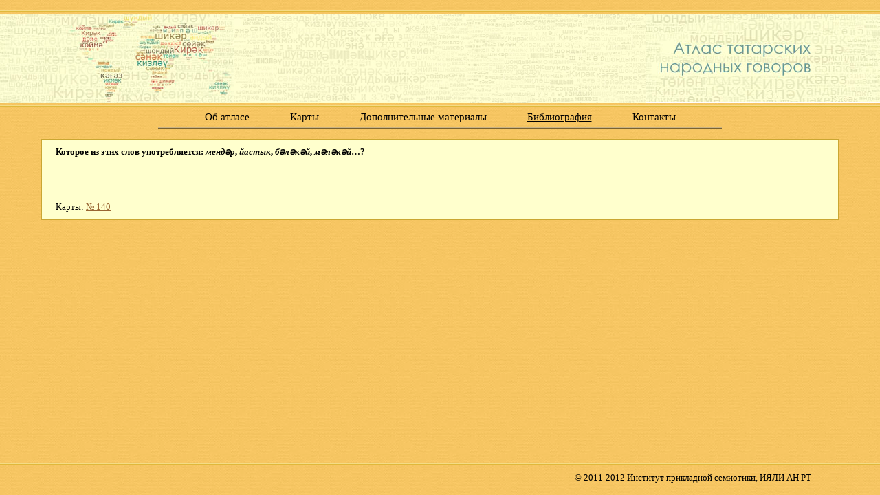

--- FILE ---
content_type: text/html; charset=utf-8
request_url: https://atlas.antat.ru/questions-id-44.html
body_size: 9709
content:
<!DOCTYPE html PUBLIC "-//W3C//DTD XHTML 1.0 Strict//EN" "http://www.w3.org/TR/xhtml1/DTD/xhtml1-strict.dtd">
<html>
<head>
    <meta http-equiv="content-type" content="text/html; charset=utf-8">
    <meta name="robots" content="index, follow" />
    <meta name="keywords" content="Вопросы"/>
    <meta name="description" content="Вопросы"/>
    <meta name="title" content="Атлас татарских народных говоров - Вопросы"/>
    <title>Атлас татарских народных говоров - Вопросы</title>
  
    <link rel="stylesheet" type="text/css" href="style/style.css">
    
    <script src="tools/jquery.js"></script>
    <script src="tools/jquery.timers.js"></script>
    <script src="tools/all.js"></script>
    <script src="tools/openlayers.js"></script>
    <script src="tools/st_questions.js"></script>
<script type="text/javascript">

  var _gaq = _gaq || [];
  _gaq.push(['_setAccount', 'UA-37961459-1']);
  _gaq.push(['_trackPageview']);

  (function() {
    var ga = document.createElement('script'); ga.type = 'text/javascript'; ga.async = true;
    ga.src = ('https:' == document.location.protocol ? 'https://ssl' : 'http://www') + '.google-analytics.com/ga.js';
    var s = document.getElementsByTagName('script')[0]; s.parentNode.insertBefore(ga, s);
  })();

</script>
</head>
<body>
    <div id="body">
        <div id="header_line_t" class="header_line">
        </div>
        <div id="header">
            <div id="header_left"><a href="/"><img src="img/left_logo.jpg" alt="Атлас татарских народных говоров" /></a></div>
            <div id="header_center"></div>
            <div id="header_right"><a href="/"><img src="img/right_logo.jpg" alt="Атлас татарских народных говоров" /></a></div>
        </div>
        <div id="header_line_b" class="header_line">
        </div>
        <div id="menu">
            <div id="menu_text">
                <div class="menu_elem" id="menu_about"><span class="menu_item">Об атласе</span></div>
                <div class="menu_elem" id="menu_map"><span class="menu_item">Карты</span></div>
                <div class="menu_elem" id="menu_vspom"><span class="menu_item">Дополнительные материалы</span></div>
                <div class="menu_elem" id="menu_bibl"><a href="books.html"><span class="menu_item">Библиография</span></a></div>
                <div class="menu_elem" id="menu_contact"><span class="menu_item">Контакты</span></div>
            </div>
            <div id="hr_menu"></div>
        </div>
        <div id="main">
            <div class="main_text">
<strong>Которое из этих слов употребляется: <i>мендәр</i>,<i> йастык</i>,<i> бәләкәй</i>,<i> мәләкәй</i>…?</strong><br /><br />


<br />
<br /> <br />
Карты: <a href="atlas/maps.html?mapnom=140" onclick="window.open('atlas/maps.html?mapnom=140'); return false;">№ 140</a>
</div>
<br /><br />
        </div>
        <div id="footer">
            <div class="header_line" id="bottom_line">
            </div>
            <div id="copyright">
                &copy; 2011-2012 Институт прикладной семиотики, ИЯЛИ АН РТ
            </div>
        </div>
        </div>
    </div>
    
    <div id="dd_menu_about" class="dd_menu">
        <ul>
            <li class="dd_menu_item"><a href="predisl.html">Предисловие к электронному атласу</a></li>
            <li class="dd_menu_item"><a href="statia1.html">Предисловие ко второму изданию атласа</a></li>
            <li class="dd_menu_item"><a href="statia2.html">История изучения диалектов татарского языка</a></li>
            <li class="dd_menu_item"><a href="statia3.html">Об истории лингвогеографии татарского языка</a></li>
            <li class="dd_menu_item"><a href="upload/help.pdf" target="_blank" class="menu_pdf_link">Руководство пользователя</a></li>
            <li class="dd_menu_item"><a href="about.html">Об атласе</a></li>
        </ul>
    </div>
    <div id="dd_menu_map" class="dd_menu dd_menu1">
        <ul>
            <li class="dd_menu_item"><a href="historical_maps.html">Исторические карты</a></li>
            <li class="dd_menu_item" id="podmenu_osn_map"><div class="img_arrow"><a href="maps.html">Основные карты</a></div></li>
            <li class="dd_menu_item" id="podmenu_vopr_maps"><div class="img_arrow"><a href="questions.html">Программа по сбору материалов для атласа</a></div></li>
            <li class="dd_menu_item"><a href="summary_maps.html">Сводные карты</a></li>
            <li class="dd_menu_item"><a href="reports.html">Отчеты</a></li>
        </ul>
    </div>
    <div id="dd_podmenu_osn_map" class="dd_podmenu" for="dd_menu_map">
        <ul>
            <li class="dd_menu_item"><a href="maps-razdel_id-1.html">Раздел лексики</a></li>
            <li class="dd_menu_item"><a href="maps-razdel_id-2.html">Раздел фонетики (гласные звуки)</a></li>
            <li class="dd_menu_item"><a href="maps-razdel_id-3.html">Раздел фонетики (согласные звуки)</a></li>
            <li class="dd_menu_item"><a href="maps-razdel_id-4.html">Раздел морфологии</a></li>
            <li class="dd_menu_item"><a href="maps-razdel_id-5.html">Раздел синтаксиса</a></li>
        </ul>
    </div>
    <div id="dd_podmenu_vopr_maps" class="dd_podmenu" for="dd_menu_map">
        <ul>
            <li class="dd_menu_item"><a href="questions-razdel_id-1.html">Раздел лексики</a></li>
            <li class="dd_menu_item"><a href="questions-razdel_id-2.html">Раздел фонетики (гласные звуки)</a></li>
            <li class="dd_menu_item"><a href="questions-razdel_id-3.html">Раздел фонетики (согласные звуки)</a></li>
            <li class="dd_menu_item"><a href="questions-razdel_id-4.html">Раздел морфологии</a></li>
            <li class="dd_menu_item"><a href="questions-razdel_id-5.html">Раздел синтаксиса</a></li>
        </ul>
    </div>    
    <div id="dd_menu_vspom" class="dd_menu">
        <ul>
            <li class="dd_menu_item"><a href="naselennie_punkti.html">Список населенных пунктов</a></li>
            <li class="dd_menu_item" id="podmenu_comment_map"><div class="img_arrow">Комментарии к картам</div></li>
            <li class="dd_menu_item" id="podmenu_vopr_pdf"><div class="img_arrow"><a href="upload/questions.pdf" target="_blank" class="menu_pdf_link">Программа по сбору материалов для атласа</a></div></li>
            <li class="dd_menu_item"><a href="publications.html">Научные публикации</a></li>
            <li class="dd_menu_item"><a href="internet.html">Интернет</a></li>
            <li class="dd_menu_item" id="podmenu_tatar_dialect"><div class="img_arrow"><a href="dialekti.html">Татарские диалекты</a></div></li>
        </ul>
    </div>
    <div id="dd_podmenu_comment_map" class="dd_podmenu" for="dd_menu_vspom">
        <ul>
            <li class="dd_menu_item"><a href="upload/comments_all.pdf" target="_blank" class="menu_pdf_link">Основные карты</a></li>
            <li class="dd_menu_item"><a href="upload/comments_hist.pdf" target="_blank" class="menu_pdf_link">Исторические карты</a></li>
            <li class="dd_menu_item"><a href="upload/comments_summ.pdf" target="_blank" class="menu_pdf_link">Сводные карты</a></li>
        </ul>
    </div>
    <div id="dd_podmenu_vopr_pdf" class="dd_podmenu" for="dd_menu_vspom">
        <ul>
            <li class="dd_menu_item"><a href="upload/leksika.pdf" target="_blank" class="menu_pdf_link">Раздел лексики</a></li>
            <li class="dd_menu_item"><a href="upload/fonetika.pdf" target="_blank" class="menu_pdf_link">Раздел фонетики</a></li>
            <li class="dd_menu_item"><a href="upload/morfologia.pdf" target="_blank" class="menu_pdf_link">Раздел морфологии</a></li>
            <li class="dd_menu_item"><a href="upload/sintaksis.pdf" target="_blank" class="menu_pdf_link">Раздел синтаксиса</a></li>
        </ul>
    </div>
    <div id="dd_menu_contact" class="dd_menu dd_menu1">
        <ul>
            <li class="dd_menu_item"><a href="authors.html">Список составителей</a></li>
            <li class="dd_menu_item"><a href="developers.html">Список разработчиков</a></li>
            <li class="dd_menu_item"><a href="guestbook.html">Гостевая книга</a></li>
        </ul>
    </div>
    <div id="dd_podmenu_tatar_dialect" class="dd_podmenu" for="dd_menu_vspom">
        <ul>
            <li class="dd_menu_item" id="podpodmenu_mishar_dialect"><div class="img_arrow podmenu_width">Мишарский диалект</div></li>
        </ul>
    </div>
    <div id="dd_podpodmenu_mishar_dialect" class="dd_podpodmenu" for="dd_podmenu_tatar_dialect">
        <ul>
            <li class="dd_menu_item"><a href="linguotat/linguotat.html" target="_blank" class="menu_pdf_link">Корпус</a></li>
            <li class="dd_menu_item"><a href="mishar/verbs.html" target="_blank" class="menu_pdf_link">БД по акционарности</a></li>
        </ul>
    </div>
</body>
</html>


--- FILE ---
content_type: text/css
request_url: https://atlas.antat.ru/style/style.css
body_size: 10407
content:
html, body, div, span, applet, object, iframe, h1, h2, h3, h4, h5, h6, p, blockquote, pre,
a, abbr, acronym, address, big, cite, code, del, dfn, font, img, ins, kbd, q, s, samp,
small, strike, tt, var, dl, dt, dd, ol, ul, li,
fieldset, form, label, legend, table, caption, tbody, tfoot, thead, tr, th, td 
{ 
    margin:0px; 
    padding:0px; 
    border:0px; 
    outline:0px;
    font-weight:inherit; 
    font-style:inherit; 
    font-size:100%; 
    font-family:inherit; 
    vertical-align:baseline; 
}

/* �� �������� ���������� ��������� "�����", ������ */
:focus 
{ 
    outline:0; 
}

body 
{ 
    line-height: normal; 
    color:black; 
    background:white url('../img/background.jpg'); 
    min-width: 1014px;
    font: 10pt Tahoma;
}

ol, ul 
{ 
    list-style:none; 
}

/* �������� ��������� cellspacing="0" � �������� */
table 
{ 
    border-collapse:separate; 
    border-spacing:0; 
}

caption, th, td 
{ 
    text-align:left; 
    font-weight:normal; 
}

blockquote:before, blockquote:after, q:before, q:after 
{ 
    content:""; 
}

blockquote, q 
{ 
    quotes:"" ""; 
}

div#header_line_t
{
    margin-top: 15px;
}

div#header_line_b
{
    margin-top: 3px;
}

div.header_line
{
    width: 100%;
    height: 3px;
    background:white url('../img/top_line.jpg'); 
    font-size: 0%;
}

div#header
{
    width: 100%;
    height: 130px;
    margin-top: 2px;
}

div#header_left
{
    width: 340px;
    height: 130px;
    float: left;
}

div#header_center
{
    height: 130px;
    width: 596px;
    float: left;
    background: url('../img/center_logo.jpg'); 
    overflow: hidden;
}
div#header_right
{
    width: 340px;
    height: 130px;
    text-align: right;
    float: right;
}

div#menu
{
    width: 100%;
    text-align:center;
}

#hr_menu
{
    width: 820px;
    clear: both;
    background: url('../img/menu_line.jpg'); 
    height: 2px;
    margin: 0px auto;
    font-size: 0%;
}

#menu_text
{
    margin: 0px auto;
    width: 790px;
    text-align: center;
}

.menu_elem
{
    margin: 1px auto;
    padding: 5px;
    cursor: pointer;
    display:-moz-inline-stack;
     display:inline-block; 
     _overflow:hidden;
     zoom:1;
     *display:inline;
}

.menu_elem a
{
    color: black;
}

.menu_item
{
    margin: 0 13px;
    padding: 0 10px;
    font: 11pt Tahoma;      
    border: 0px;
}

.dd_menu
{
    width:253px;
    display: none;    
}

.dd_menu1
{
    width:160px;
    display: none;    
}

.dd_podmenu
{
    display: none;    
}

.dd_podpodmenu
{
    display: none;    
}

.dd_menu_item
{
    background: url('../img/background_menu_sel.jpg'); 
    padding: 5px;
    font: 10pt Tahoma;      
    border: 1px solid #bd9e7f;
    cursor: pointer;
}

.dd_menu_item a
{
    color: black;
}

.menu_arrow
{
    float: right;
    margin: 5px 0px 0px 0px; 
    vertical-align: middle;
}

.img_arrow
{
    background: url('../img/arrow.png') right center no-repeat; 
}

.podmenu_width
{
    width: 150px;
}

#main
{
    margin: 15px 40px 0 40px;
    min-height: 350px;
}

#footer
{
    padding: 15px 0 0 0;
    clear: both;
}

#copyright
{
    font: 10pt Tahoma;
    margin: 10px 100px 10px 0;
    float: right;
}

#content_main
{
    margin: 0 auto;
    width: 100%;
    text-align: center;
}

#head_main_page
{
    text-align: left;
    text-indent: 20px;
    width: 972px;
    margin: 0px auto;
}

#left_main_page
{
    text-align: left;
    text-indent: 20px;
    width: 175px;
    display:-moz-inline-stack;
     display:inline-block; 
     _overflow:hidden;
     zoom:1;
    *display:inline;
}

#image_main_page
{   
    vertical-align:top;
    display:-moz-inline-stack;
     display:inline-block; 
     _overflow:hidden;
     zoom:1;
     *display:inline;
    width: 755px;
}

#regions_ul
{
    margin: 15px 0 0 0;
}

.regions_li
{
    margin: 3px 0;
    font: 10pt Tahoma; 
    cursor: pointer;
    text-decoration: underline;
    color: #996633;
}

.regions_li_red
{
    margin: 3px 0;
    font: 10pt Tahoma; 
    color: #ff3300;
}

.regions_text
{
    font: 10.5pt Tahoma;    
    cursor: pointer;
    text-decoration: underline;
    color: #996633;
}

.regions_text_red
{
    font: 10.5pt Tahoma;    
    color: #ff3300;
}

/* main content*/
.lrg_marg p
{
    text-indent: 30px;
    margin: 5px 40px;
    font: 10pt Tahoma; 
}

.main_text p
{
    text-indent: 20px;
    margin: 5px;
    font: 10pt Tahoma; 
}

.main_text
{
    background: #ffffcd;
    margin: 5px 20px;
    padding: 10px 20px;
    border: 1px solid #caa632;
}

#search_bibl_container
{
    margin: 5px auto;
    width: 90%;
    text-align: center;
}

#search_bibl
{
    margin: 5px auto;
    width: 100%;
}

#ukaz_bibl
{
    margin: 5px auto;
    width: 90%;
    text-align: center;
}

.elem_search_form
{
    margin: 0px 10px;
}

input#form_search
{
    vertical-align: middle;
    margin: 2px 10px;
}

#form_year
{
    width: 40px;
}

#table_books
{
    width: 100%;
    background: #ffffcd;
    border: 1px solid #caa632;
    border-collapse: collapse;
}

#table_books td
{
    border: 1px solid #caa632;
    padding: 5px;
}

#table_books th
{
    border: 1px solid #caa632;
}

#table_books_zagol
{
    height: 37px;
    vertical-align:middle;
}

th.table_books_n_column
{
    width: 40px;
    text-align: center;
    vertical-align:middle;
}

th.table_books_first_column
{
    width: 135px;
    text-align: center;
    vertical-align:middle;
}

th.table_books_other_column
{
    width: 135px;
    text-align: center;
    vertical-align:middle;
}

th.table_books_status_column
{
    width: 100px;
    text-align: center;
    vertical-align:middle;
}

th.table_books_rekv_column
{
    text-align: center;
    vertical-align:middle;
}

th.table_books_year_column
{
    width: 65px;
    text-align: center;
    vertical-align:middle;
}

td.table_books_td_cen
{
    vertical-align: middle;
    text-align: center;
}

.alpha_books_filter
{
    margin: 3px 5px;
    font: 10pt Tahoma; 
    cursor: pointer;
    text-decoration: underline;
    color: #996633;
}

.alpha_books_filter_red
{
    margin: 3px 5px;
    font: 10pt Tahoma; 
    color: #ff3300;
}

span.overlay 
{
    letter-spacing: -10em;
}

span.author_name
{
    font-weight: bold;
}
acronym {
    cursor: help; 
    border-bottom: 1px dotted;
}

a {
    color: #996633;
}

#maps_main_spis
{
    border: 1px solid #d7a71e;
    background: #ffffcd;
    margin: 5px; 
    min-height: 350px;
}

#maps_left_column 
{
    float: left;
    width: 213px;
    border: 1px solid #f0d983;
    padding: 5px 10px;
    min-height: 350px;
}

#maps_right_column 
{
    float: left;
}

#maps_search_form
{
    margin: 20px 0px;
}

input#maps_form_search
{
    vertical-align: top;
    margin: 2px 1px;
}

#table_maps
{
    border: 1px solid #f0d983;
    border-collapse: collapse;
    width: 100%;
    /*min-height: 350px;*/
}

#table_maps td
{
    border: 1px solid #f0d983;
    padding: 5px;
}

#table_maps th
{
    border: 1px solid #f0d983;
    text-align: center;
    padding: 7px;
}

.table_maps_n_column
{
    width: 39px;
    text-align: center;
    vertical-align: middle;
}

.clearer
{
    clear: both;
}

.maps_razdel_li
{
    font: 10pt Tahoma; 
    cursor: pointer;
    text-decoration: underline;
    color: #996633;
}

.maps_razdel_li_red
{
    font: 10pt Tahoma; 
    color: #ff3300;
}

.question_razdel_entry
{
    font-weight: bolder;
}

/* ���������� ������ */
#nasp_form
{
    text-align: center;
    width: 90%;
    margin: 5px auto;
}

#select_subject
{
    width: 200px;
}

#select_rajon
{
    width: 200px;
}

#nasp_main_spis
{
    border: 1px solid #d7a71e;
    background: #ffffcd;
    margin: 5px; 
    min-height: 350px;
}

#nasp_left_column 
{
    float: left;
    width: 213px;
    border: 1px solid #f0d983;
    padding: 5px 10px;
    min-height: 350px;
}

#nasp_right_column 
{
    float: left;
    padding: 5px 10px;
    border: 1px solid #f0d983;
}

.nas_punkt_link_red
{
    color: #ff3300;
    text-decoration: none;
}

#guesbook_entrys
{
    background: #ffffcd;
    margin: 5px 0px;
    border: 1px solid #caa632;
}

.guestbook_entry
{
    width: 100%;
    border-bottom: 1px solid #caa632;
    min-height: 100px;
}

.guestbook_entry_left
{
    float: left;
    width: 15%;
    min-height: 100px;
}

.guestbook_entry_left_container
{
    margin: 5px 10px;
}

.guestbook_entry_right
{
    float: left;
    width: 84%;
    min-height: 100px;
    border-left: 1px solid #caa632;
}

.guestbook_entry_right_container
{
    margin: 5px 10px;
}

.guestbook_entry_left_author
{
    font-weight: bolder;
}

.guestbook_entry_left_city
{
    font-size: 8pt;
}

.guestbook_entry_left_date
{
    font-size: 8pt;
}

.guestbook_answer_entry
{
    width: 100%;
    color: #006666;
}

.guestbook_answer_entry_container
{
    margin: 10px 0px 5px 50px;
    border-left: 2px solid #006666;
    min-height: 50px;
}

.guestbook_answer_entry_left
{
    float: left;
    padding-left: 5px;
}

.guestbook_answer_entry_right
{
    margin: 3px 0px 0px 110px;
}

#guesbook_add_message
{
    float: right;
    margin-right: 20px;
}

#guesbook_add_message_parent_popup {
    background: #000;
    height: 100%;
    /*opacity: 0.6;*/
    background: url('../rgba.php/rgba(0, 0, 0, 0.6)');
    background: rgba(0, 0, 0, 0.6);
    position: fixed;
    width: 100%;
    z-index: 100;
    top: 0;
    left: 0;
    display: none;
}

#guesbook_add_message_window_popup {
    background:white url('../img/background.jpg'); 
    top: 50%; 
    margin-top: -215px;
    height: 430px;
    position: fixed;
    left: 50%; 
    margin-left: -425px;
    width: 850px;
    border-left: 1px solid #fde6a8;
    border-top: 1px solid #fde6a8;
    border-right: 1px solid #9d7e3f;
    border-bottom: 1px solid #9d7e3f;
}

#div_dialekt_img{
    margin: 5px auto;
    text-align:center;
}

#guesbook_add_message_left{
    float: left;
    width: 260px;
    padding: 5px;
    height: 360px;
}

#guesbook_add_message_left_table{
    width: 260px;
}

#guesbook_add_message_right{
    float: left;
    width: 560px;
    height: 360px;
    padding: 5px;
}

#guesbook_add_message_close{
    width: 840px;
}

#guesbook_add_message_send{
    width: 840px;
}

#form_message{
    width: 550px;
    height: 350px;
}

#form_close{
    margin-top: 5px;
    margin-right: 5px;
    float: right;
}

#form_send{
    margin-top: 5px;
    margin-right: 20px;
    float: right;
}

.border_red{
    border: 2px solid red;
}

#form_error{
    display: none;
}

#guesbook_pager{
    margin: 5px auto;
    width: 95%;
    text-align: center;
}

.pager_link_red{
    color: #ff3300;
}

--- FILE ---
content_type: application/javascript; charset=utf-8
request_url: https://atlas.antat.ru/tools/all.js
body_size: 9924
content:

function updateCenterWidth()
{
    $('#header_center').width(document.body.clientWidth - $('#header_left').width() - $('#header_right').width());
    
    $('#main').css('min-height', document.documentElement.clientHeight - 263);
}

$(document).ready(function(){

doNotOpenLink = false;
// подгонка размера центра заголовка
updateCenterWidth();
$(window).bind('resize', function(){
    updateCenterWidth();
});

// ----------------Меню 
var menuArray = ['menu_about', 'menu_map', 'menu_vspom', 'menu_bibl', 'menu_contact'];
var podmenuArray = ['podmenu_comment_map', 'podmenu_osn_map', 'podmenu_vopr_maps', 'podmenu_vopr_pdf', 'podmenu_tatar_dialect'];
var podpodmenuArray = ['podpodmenu_mishar_dialect'];

function hideAllMenus(id)
{
    for (var i in menuArray)
    {
        if (menuArray[i] != id) 
        {            
            if ($('#dd_' + menuArray[i])) $('#dd_' + menuArray[i]).hide();
            $('#' + menuArray[i]).css({'background' : ''});
        }
    }
}

function hideAllPodmenus()
{
    for (var i in podmenuArray)
    {
        $('#dd_' + podmenuArray[i]).hide();
        $('#' + podmenuArray[i]).css({'background' : "url('img/background_menu_sel.jpg')"});
        $('#' + podmenuArray[i]).css({'border' : "1px solid #bd9e7f"});
    }
}

function hideAllOtherPodmenus(id)
{
    for (var i in podmenuArray)
    {
        if (id != podmenuArray[i])
        {
            $('#dd_' + podmenuArray[i]).hide();
            $('#' + podmenuArray[i]).css({'background' : "url('img/background_menu_sel.jpg')"});
            $('#' + podmenuArray[i]).css({'border' : "1px solid #bd9e7f"});
        }
    }
}

function hideAllPodPodmenus()
{
    for (var i in podpodmenuArray)
    {
        $('#dd_' + podpodmenuArray[i]).hide();
        $('#' + podpodmenuArray[i]).css({'background' : "url('img/background_menu_sel.jpg')"});
        $('#' + podpodmenuArray[i]).css({'border' : "1px solid #bd9e7f"});
    }
}


// вывод первого уровня
$('.menu_elem').mouseover(function(){
    hideAllMenus($(this).attr('id'));
    $(this).css({'background' : "url('img/background_menu_sel1.jpg')"});
    $(document).stopTime('timer_' + $(this).attr('id'));    
    if ($('#dd_' + $(this).attr('id')).attr('id') != undefined)
    {
        var left = $(this).offset().left;
        var top = $(this).offset().top+$(this).outerHeight()+5;
        $('#dd_' + $(this).attr('id')).css({'position' : "absolute"});
        $('#dd_' + $(this).attr('id')).css({'left' : left});
        $('#dd_' + $(this).attr('id')).css({'top' : top});
        $('#dd_' + $(this).attr('id')).show();
    }
});

// скрытие первого уровня
$('.menu_elem').mouseout(function(){
    var id = $(this).attr('id');
    $(document).oneTime(300, 'timer_'+id, function() {
        $('#' + id).css({'background' : ''});
        $('#dd_' + id).hide();
    });
    //hideAllPodPodmenus();
});

// мышь на первом уровне
$('.dd_menu').mouseover(function(){
    var arr = $(this).attr('id').split('_');
    $(document).stopTime('timer_' + arr[1] + '_' + arr[2]);
    $(document).stopTime('timer_dd_' + arr[1] + '_' + arr[2]);
    $('#'+arr[1] + '_' + arr[2]).css({'background' : "url('img/background_menu_sel.jpg')"});
});

// мышь на первом уровне
$('.dd_menu').mouseout(function(){
    var arr = $(this).attr('id').split('_');
    var id = arr[1] + '_' + arr[2];
    $(document).stopTime('timer_' + arr[1] + '_' + arr[2]);
    $(document).stopTime('timer_dd_' + arr[1] + '_' + arr[2]);
    
    $(document).oneTime(300, 'timer_dd_'+id, function() {
        $('#' + id).css({'background' : ''});
        $('#dd_' + id).hide();
        hideAllPodmenus();
    });
      hideAllPodPodmenus();
});

// мышь на подменю
$('.dd_podmenu').mouseover(function(){
    var arr = $(this).attr('for').split('_');
    $(document).stopTime('timer_' + arr[1] + '_' + arr[2]);
    $(document).stopTime('timer_dd_' + arr[1] + '_' + arr[2]);
    $('#'+arr[1] + '_' + arr[2]).css({'background' : "url('img/background_menu_sel.jpg')"});
    
    arr = $(this).attr('id').split('_');
    $(document).stopTime('timer_' + $(this).attr('id'));
    $('#'+arr[1] + '_' + arr[2] + '_' + arr[3]).css({'background' : "url('img/background_menu_sel1.jpg')"});
    $('#'+arr[1] + '_' + arr[2] + '_' + arr[3]).css({'border' : "1px solid #fbe193"});
});

// мышь на подменю
$('.dd_podmenu').mouseout(function(){
    var arr = $(this).attr('for').split('_');
    var id = arr[1] + '_' + arr[2];
    var id1 = $(this).attr('id');
    arr = $(this).attr('id').split('_');
    var id2 = arr[1] + '_' + arr[2] + '_' + arr[3];
    $(document).stopTime('timer_' + arr[1] + '_' + arr[2]);
    $(document).stopTime('timer_dd_' + arr[1] + '_' + arr[2]);
    $(document).oneTime(300, 'timer_dd_'+id, function() {
        $('#' + id).css({'background' : ''});
        $('#dd_' + id).hide();
        $('#' + id1).hide();
        $('#' + id2).css({'background' : "url('img/background_menu_sel.jpg')"});
        $('#' + id2).css({'border' : "1px solid #bd9e7f"});
	hideAllPodPodmenus();
    });
});

// мышь на подподменю
$('.dd_podpodmenu').mouseover(function(){
    var id = $(this).attr('for');
    var arr = $("#"+id).attr('for').split('_');
    $(document).stopTime('timer_' + arr[1] + '_' + arr[2]);
    $(document).stopTime('timer_dd_' + arr[1] + '_' + arr[2]);
    $(document).stopTime('timer_' + id);
    $('#'+arr[1] + '_' + arr[2]).css({'background' : "url('img/background_menu_sel.jpg')"});
    
    arr = $(this).attr('id').split('_');
    $('#'+arr[1] + '_' + arr[2] + '_' + arr[3]).css({'background' : "url('img/background_menu_sel1.jpg')"});
    $('#'+arr[1] + '_' + arr[2] + '_' + arr[3]).css({'border' : "1px solid #fbe193"});
});

// мышь на подподменю
$('.dd_podpodmenu').mouseout(function(){
    var id = $(this).attr('for');
    /*var arr = $(this).attr('for').split('_');
    var id = arr[1] + '_' + arr[2];
    var id1 = $(this).attr('id');
    arr = $(this).attr('id').split('_');
    var id2 = arr[1] + '_' + arr[2] + '_' + arr[3];
    $(document).stopTime('timer_' + arr[1] + '_' + arr[2]);
    $(document).stopTime('timer_dd_' + arr[1] + '_' + arr[2]);*/
    $(document).oneTime(300, 'timer_'+id, function() {
        /*$('#' + id).css({'background' : ''});
        $('#dd_' + id).hide();
        $('#' + id1).hide();
        $('#' + id2).css({'background' : "url('img/background_menu_sel.jpg')"});
        $('#' + id2).css({'border' : "1px solid #bd9e7f"});*/
	hideAllPodPodmenus();
	hideAllPodmenus();
	hideAllMenus();	
    });
});

$('.dd_menu_item').mouseover(function(){
    $(this).css({'background' : "url('img/background_menu_sel1.jpg')"});
    $(this).css({'border' : "1px solid #fbe193"});
    
    if ($(this).attr('id') != undefined) {
	if ($(this).parent().parent().hasClass('dd_menu')) {
	    hideAllOtherPodmenus($(this).attr('id'));
	} else if ($(this).parent().parent().attr('class') == 'dd_podmenu') {
	    //hideAllOtherPodmenus($(this).parent().parent().attr('for'));
	    
	} else if ($(this).parent().parent().attr('class') == 'dd_podpodmenu') {
	  
	}
	var left = $(this).offset().left + $(this).outerWidth();
	var top = $(this).offset().top;
	$('#dd_' + $(this).attr('id')).css({'position' : "absolute"});
	$('#dd_' + $(this).attr('id')).css({'left' : left});
	$('#dd_' + $(this).attr('id')).css({'top' : top});
	$('#dd_' + $(this).attr('id')).show();
    } else {
        if (($(this).parent().parent().attr('class') == 'dd_menu')) {
            hideAllPodmenus();
	    hideAllPodPodmenus();
        } else if ($(this).parent().parent().attr('class') == 'dd_podmenu') {
	    hideAllPodPodmenus();
	}
    }
});

$('.dd_menu_item').mouseout(function(){
    $(this).css({'background' : "url('img/background_menu_sel.jpg')"});
    $(this).css({'border' : "1px solid #bd9e7f"});
});

$('.dd_menu_item').click(function(){
    if (doNotOpenLink) 
    {
        doNotOpenLink = false;
        return;
    }
    if ($(this).children().first().attr('href') != undefined)
    {
        if ($(this).children().first().attr('target') == '_blank')
            window.open($(this).children().first().attr('href'));
        else 
            location = $(this).children().first().attr('href');        
    } 
    else if ($(this).children().first().children().first().attr('href') != undefined)
    {
        if ($(this).children().first().children().first().attr('target') == '_blank')
            window.open($(this).children().first().children().first().attr('href'));
        else 
            location = $(this).children().first().children().first().attr('href');
    }
});

$('.menu_pdf_link').click(function(event){
    doNotOpenLink = true;
});

// ----------------Меню Конец

// регионы
$('.regions_li').each(function(){
    var arr = $(this).attr('id').split('_');
    new Image().src = 'img/regions/' + arr[2] + '.png';

    $(this).click(function(){
        var arr = $(this).attr('id').split('_');
        $('#region_img').attr('src', 'img/regions/' + arr[2] + '.png');
        if ($('.regions_li_red').first() != undefined) 
            $('.regions_li_red').first().attr('class', 'regions_li');
        if ($('.regions_text_red').first() != undefined) 
            $('.regions_text_red').first().attr('class', 'regions_text');
        $(this).attr('class', 'regions_li_red');
    });
});

$('.regions_text').click(function(){
    $('#region_img').attr('src', 'img/regions/all.png');
    if ($('.regions_li_red').first() != undefined) 
        $('.regions_li_red').first().attr('class', 'regions_li');
    $(this).attr('class', 'regions_text_red');
});

$('.regions_text').attr('class', 'regions_text_red');

});


--- FILE ---
content_type: application/javascript; charset=utf-8
request_url: https://atlas.antat.ru/tools/st_questions.js
body_size: 2733
content:
$(document).ready(function () {

    $('#maps_main_spis').css('min-height', document.documentElement.clientHeight - 263 - 2);
    $('#maps_left_column').css('min-height', document.documentElement.clientHeight - 263 - 14);
        
    $(window).bind('resize', function(){
        update_left_column_height();
    });
    
    $('#maps_right_column').width($('#maps_main_spis').width() - $('#maps_left_column').width() - 22);    
    $('#maps_left_column').height($('#maps_right_column').height() - 12);
    
    function update_left_column_height()
    {
        $('#maps_right_column').width($('#maps_main_spis').width() - $('#maps_left_column').width() - 22);    
        $('#maps_left_column').height($('#maps_right_column').height() - 12);
    }
    
    $('.maps_razdel_li').click(function(){
        filter_questions($(this).attr('for'));
        $('.maps_razdel_li_red').attr('class', 'maps_razdel_li');
        $(this).attr('class', 'maps_razdel_li_red');
    });
    
    $('#maps_search_text').keypress(function(event){
        if (event.which == 13)
            search_questions();
    });
    
    $('#maps_form_search').click(function(){
         search_questions();
    })
    
    function search_questions()
    {
        searchStr = $('#maps_search_text').val();
        $.ajax({
			type: "POST",
			url: "index.php?p_code=questions&action=filter",
			data: "search_str=" + searchStr,
			success: function(data){
                if ($.trim(data) == '') data = "<tr><td colspan='2' class='text-align: center;'>По вашему запросу ничего не найдено</td></tr>";
            	$("#table_maps").html(
				"<tr>"+
                    "<th class='table_maps_n_column'>№</th>"+
                    "<th class='table_maps_name_column'>Наименование вопроса</th>"+
                "</tr>"+data
				);
                
                update_left_column_height();
                updateCenterWidth();
                update_left_column_height();
                $('.maps_razdel_li_red').attr('class', 'maps_razdel_li');
			}
        });  
    }
    
    function filter_questions(razdel_id)
    {
        razdel_id = parseInt(razdel_id);
        $.ajax({
			type: "POST",
			url: "index.php?p_code=questions&action=filter",
			data: "razdel_id=" + razdel_id,
			success: function(data){
            	$("#table_maps").html(
				"<tr>"+
                    "<th class='table_maps_n_column'>№</th>"+
                    "<th class='table_maps_name_column'>Наименование вопроса</th>"+
                "</tr>"+data
				);
                
                update_left_column_height();
                updateCenterWidth();
                update_left_column_height();
			}
        });   
    }
});